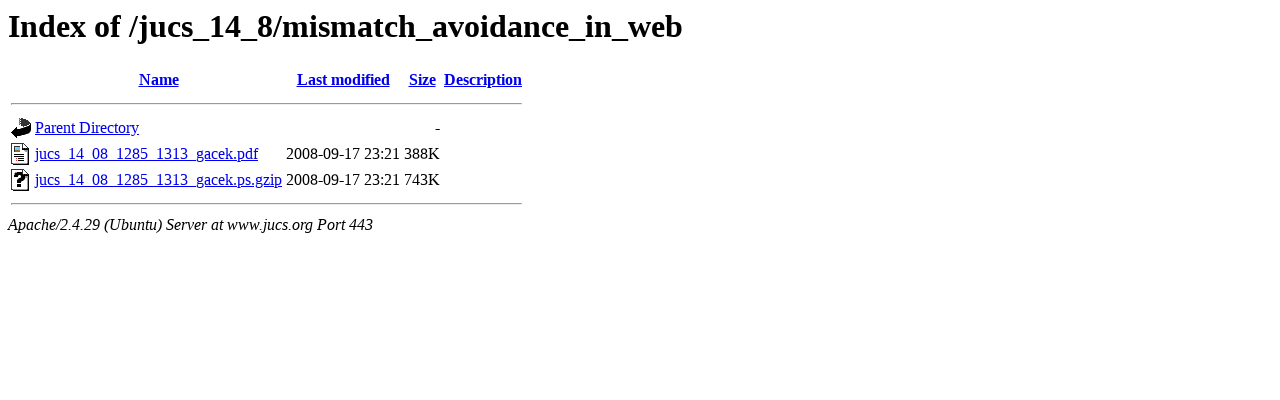

--- FILE ---
content_type: text/html;charset=UTF-8
request_url: https://www.jucs.org/jucs_14_8/mismatch_avoidance_in_web/
body_size: 522
content:
<!DOCTYPE HTML PUBLIC "-//W3C//DTD HTML 3.2 Final//EN">
<html>
 <head>
  <title>Index of /jucs_14_8/mismatch_avoidance_in_web</title>
 </head>
 <body>
<h1>Index of /jucs_14_8/mismatch_avoidance_in_web</h1>
  <table>
   <tr><th valign="top"><img src="/icons/blank.gif" alt="[ICO]"></th><th><a href="?C=N;O=D">Name</a></th><th><a href="?C=M;O=A">Last modified</a></th><th><a href="?C=S;O=A">Size</a></th><th><a href="?C=D;O=A">Description</a></th></tr>
   <tr><th colspan="5"><hr></th></tr>
<tr><td valign="top"><img src="/icons/back.gif" alt="[PARENTDIR]"></td><td><a href="/jucs_14_8/">Parent Directory</a></td><td>&nbsp;</td><td align="right">  - </td><td>&nbsp;</td></tr>
<tr><td valign="top"><img src="/icons/layout.gif" alt="[   ]"></td><td><a href="jucs_14_08_1285_1313_gacek.pdf">jucs_14_08_1285_1313_gacek.pdf</a></td><td align="right">2008-09-17 23:21  </td><td align="right">388K</td><td>&nbsp;</td></tr>
<tr><td valign="top"><img src="/icons/unknown.gif" alt="[   ]"></td><td><a href="jucs_14_08_1285_1313_gacek.ps.gzip">jucs_14_08_1285_1313_gacek.ps.gzip</a></td><td align="right">2008-09-17 23:21  </td><td align="right">743K</td><td>&nbsp;</td></tr>
   <tr><th colspan="5"><hr></th></tr>
</table>
<address>Apache/2.4.29 (Ubuntu) Server at www.jucs.org Port 443</address>
</body></html>
